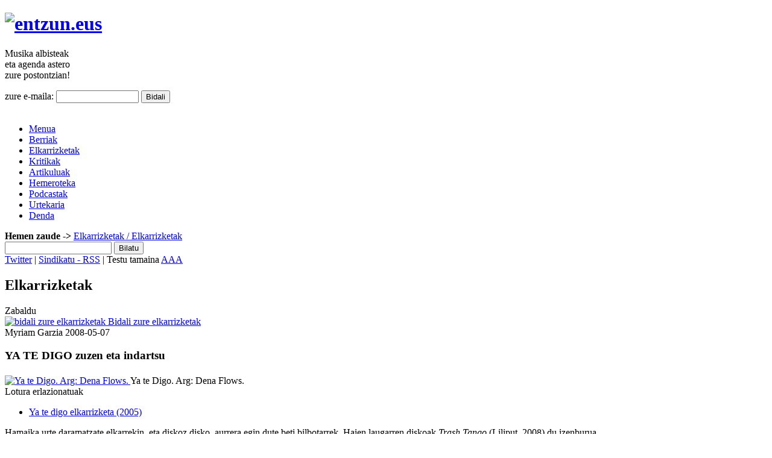

--- FILE ---
content_type: text/html; charset=UTF-8
request_url: http://www.entzun.eus/elkarrizketak/elkarrizketak/ya-te-digo-zuzen-eta-indartsu
body_size: 6642
content:
<!DOCTYPE html PUBLIC "-//W3C//DTD XHTML 1.0 Transitional//EN" "http://www.w3.org/TR/xhtml1/DTD/xhtml1-transitional.dtd">
<html xmlns="http://www.w3.org/1999/xhtml">
<head>
  <meta content="initial-scale=1.0, width=device-width" name="viewport" />
<!-- This site was programmed by Lucio Albenga -->
<meta http-equiv="content-language" content="es-eu" />
<meta http-equiv="Content-Type" content="text/html; charset=iso-8859-1" />
<title>YA TE DIGO zuzen eta indartsu</title>
<link rel="alternate" type="application/rss+xml" title="Entzun! elkarrizketak " href="https://www.entzun.eus/rss/elkarrizketak" />
<meta name="description" content="" />
<meta name="keywords"    content="sonic trash, ya te digo" />
<!-- Generated by OpenX 2.8.7 -->
<script type='text/javascript' src='http://publizitatea.eragin.com/www/delivery/spcjs.php?id=1'></script>

<link rel="preconnect" href="https://fonts.googleapis.com">
<link rel="preconnect" href="https://fonts.gstatic.com" crossorigin>
<link href="https://fonts.googleapis.com/css2?family=Barlow:ital,wght@0,100;0,200;0,300;0,400;0,500;0,600;0,700;0,800;0,900;1,100;1,200;1,300;1,400;1,500;1,600;1,700;1,800;1,900&family=Big+Shoulders+Display:wght@100..900&display=swap" rel="stylesheet">

<link rel="preconnect" href="https://fonts.googleapis.com">
<link rel="preconnect" href="https://fonts.gstatic.com" crossorigin>
<link href="https://fonts.googleapis.com/css2?family=Barlow:ital,wght@0,100;0,200;0,300;0,400;0,500;0,600;0,700;0,800;0,900;1,100;1,200;1,300;1,400;1,500;1,600;1,700;1,800;1,900&display=swap" rel="stylesheet">
       
<link href="https://www.entzun.eus/theme/entzun.css" rel="stylesheet" type="text/css" />
<link href="https://www.entzun.eus/theme/custom_editor_styles.css" rel="stylesheet" type="text/css" />
<!-- Core + Skin CSS -->
<link rel="stylesheet" type="text/css" href="https://www.entzun.eus/admin/scripts/yui/carousel/assets/skins/sam/carousel.css">

<!-- Dependencies -->
<script src="https://www.entzun.eus/admin/scripts/yui/yahoo-dom-event/yahoo-dom-event.js"></script>
<script src="https://www.entzun.eus/admin/scripts/yui/element/element-min.js"></script>
<!-- Optional: Animation library for animating the scrolling of items -->
<script src="https://www.entzun.eus/admin/scripts/yui/animation/animation-min.js"></script>
<!-- Optional: Connection library for dynamically loading items -->
<script src="https://www.entzun.eus/admin/scripts/yui/connection/connection-min.js"></script>

<!-- Source file -->
<script src="https://www.entzun.eus/admin/scripts/yui/carousel/carousel.js"></script>

<script type="text/javascript" src="https://www.entzun.eus/scripts/prototype.js"></script>
<script type="text/javascript" src="https://www.entzun.eus/scripts/scriptaculous.js?load=effects,builder"></script>
<script type="text/javascript" src="https://www.entzun.eus/scripts/audio-player.js"></script>
<script type="text/javascript" src="https://www.entzun.eus/scripts/func.js"></script>
<link rel="stylesheet" href="https://www.entzun.eus/theme/lightbox.css" type="text/css" media="screen" />

<!--Favicon multiple-->
<link rel="apple-touch-icon" sizes="180x180" href="/theme/favicon/apple-touch-icon.png?v=8jeLodBrg5">
<link rel="icon" type="image/png" sizes="32x32" href="/theme/favicon/favicon-32x32.png?v=8jeLodBrg5">
<link rel="icon" type="image/png" sizes="16x16" href="/theme/favicon/favicon-16x16.png?v=8jeLodBrg5">
<link rel="manifest" href="/theme/favicon/manifest.json?v=8jeLodBrg5">
<link rel="mask-icon" href="/theme/favicon/safari-pinned-tab.svg?v=8jeLodBrg5" color="#b23120">
<link rel="shortcut icon" href="/theme/favicon/favicon.ico?v=8jeLodBrg5">
<meta name="apple-mobile-web-app-title" content="Entzun.eus">
<meta name="application-name" content="Entzun.eus">
<meta name="msapplication-config" content="/theme/favicon/browserconfig.xml?v=8jeLodBrg5">
<meta name="theme-color" content="#ffffff">
<!--Favicon multiple, hasta aquí-->

<script type="text/javascript" src="https://www.entzun.eus/scripts/shadowbox-base.js"></script>
<script type="text/javascript" src="https://www.entzun.eus/scripts/shadowbox.js"></script>





<script>
Shadowbox.loadSkin('classic', 'https://www.entzun.eus/scripts/src/skin');
Shadowbox.loadLanguage('es', 'https://www.entzun.eus/scripts/src/lang');
Shadowbox.loadPlayer(['flv', 'html', 'iframe', 'img', 'qt', 'swf', 'wmp'], 'https://www.entzun.eus/scripts/src/player');

window.onload = function(){

    Shadowbox.init();



};
</script>
</head>

<body>
<div id="dena">
    <div class="banner_1">
         <script type='text/javascript'>
<!--// <![CDATA[
    /* [id1] entzun.eus - Predeterminado */
    OA_show(1);
// ]]> --></script><noscript><a target='_blank' 
                    href='http://publizitatea.eragin.com/www/delivery/ck.php?n=99926ab'>
                    <img border='0' alt='' src='http://publizitatea.eragin.com/www/delivery/avw.php?zoneid=1&amp;n=99926ab' /></a>
                </noscript>
        <!--/* OpenX Javascript Tag v2.8.7 */-->
    </div>
	<div id="burukoa">
    <!--div class="banner" style="width:670px; margin-right:0.5em;">bannerra</div>
    	<div class="banner" style="width:275px;">bannerra</div>
    	<br class="garbitu" /-->

    	<h1 id="logo"><a href="https://www.entzun.eus/"><img src="https://www.entzun.eus/theme/ird/entzun_logo.jpg" alt="entzun.eus" /></a></h1>

      <div class="modulo_buletin">
        <form method="post" action="https://www.entzun.eus/buletin">
          <p> <span>Musika</span> albisteak <br />
            eta agenda <span>astero</span><br />

            zure <span>postontzian!</span></p>
          <label for="email">zure e-maila:</label>
          <input name="email" type="text" class="title" id="email" size="15">
          <input class="botoia" value="Bidali" type="submit">
        </form>
      </div>


 		<br class="garbitu" />

    	<ul id="menu" class="cerrado">

        <li class="menua_erakutsi"> <a href="javascript:cambioClass('menu')" title="erakutsi menua mugikorretan">Menua</a>
</li>

        	<li ><a href="https://www.entzun.eus/berriak/">Berriak</a></li>

        	<li class="aukeratua"><a href="https://www.entzun.eus/elkarrizketak/">Elkarrizketak</a></li>

          <li ><a href="https://www.entzun.eus/kritikak/">Kritikak</a></li>

          <li  ><a href="https://www.entzun.eus/artikuluak/">Artikuluak</a></li>

          <li ><a href="https://www.entzun.eus/hemeroteka/">Hemeroteka</a></li>

          <!--li ><a href="https://www.entzun.eus/agenda/">Agenda</a></li-->
            
            <li><a href="https://entzun.fm/">Podcastak</a></li>

          <li><a href="https://www.entzun.eus/informazioa/urtekaria--harpidetza">Urtekaria</a></li>

          <li><a class="kanpora" target="_blank" href="http://denda.eragin.com/tienda.php?fam=7#main">Denda</a></li>

     	</ul>

     <div id="path"><strong>Hemen zaude -></strong> <a href="https://www.entzun.eus/elkarrizketak">Elkarrizketak</a><a href="https://www.entzun.eus/elkarrizketak/elkarrizketak"> / Elkarrizketak</a></div>
     <div id="bilatu">
     	<form action="https://www.entzun.eus/bilaketak/" method="post">
    		<input class="testu" type="text" name="s" />
      		<input name="Bilatu" type="submit" value="Bilatu"/>
      		<INPUT TYPE="hidden" NAME="action" VALUE="search">
        </form>
     </div>
    <div id="sindikatu">
    	<a class="twitter" href="https://twitter.com/entzuner" target="_blank">Twitter</a> |
    	<a href="https://www.entzun.eus/rss/elkarrizketak">Sindikatu - RSS</a> | Testu tamaina <a href="#" class="a_txiki" onClick="fsize('small')">A</a><a  href="#" class="ertain" onClick="fsize('normal')">A</a><a  href="#" class="a_handi" onClick="fsize('big')">A</a>
    </div>
</div>
<script type="text/javascript">initAudioPlayer();</script>
<div id="gorputza"><!--recoge todo el cuerpo-->
    <div id="nagusi" class="view"><!--revoge el contenido central. EL CLASS CAMBIA SEGÚN SI ES VIEW O MULTI. EL HOMETXIKI NO LLEVA-->
    
    
      
        <h2 class="atala">Elkarrizketak</h2><!-- título de sección-->
        
        
        <div class="zure">
          <!-- AddThis Button BEGIN -->
<div class="addthis_toolbox addthis_default_style addthis_16x16_style">
<a class="addthis_button_compact">Zabaldu</a>
</div>
<script type="text/javascript">var addthis_config = {"data_track_addressbar":true};</script>
<script type="text/javascript" src="//s7.addthis.com/js/300/addthis_widget.js#pubid=ra-5146eef567bb425a"></script>
<!-- AddThis Button END -->          <!--envia tu noticia (o lo que toque)--><a href="#" onCLick="showHide('partehartu')"> <img src="https://www.entzun.eus/theme/ird/bidali_zurea.gif" alt="bidali zure elkarrizketak" /> Bidali zure elkarrizketak</a>
            
        </div>
          <div id="partehartu" style="display: none;">
          <form class="partehartu_form" action="https://www.entzun.eus/bztestua" method="post">
          <fieldset>
            <legend>Bidali zure elkarrizketak</legend>
              <div>
                <label for="nombre">Izena</label>
                <input name="nombre" type="text" class="title" size="28" value="" >
                <br />
                <label for="email">e-maila</label>
                <input class="text" name="email" wrap="virtual" type="text" size="28" value="" >
                <br />
                <label for="telefono">Telefonoa <span class="ohartxo">(aukerazkoa)</span></label>
                <input class="text" name="telefono" wrap="virtual" type="text" size="28" value="">
              </div>
              <div>
                <label for="texto">Testua</label>
                <textarea name="texto" cols="26" rows="7" id="dummy2"></textarea>
              </div>
              <label for="captcha_resp">Idatzi irudian ikusten duzuna</label>
        <img  style="vertical-align:middle;" src="https://www.entzun.eus/imgcapt/Captcha10.gif" alt="kaptxa" width="100px" />
        <input type="hidden" name="captcha" value="10" />
        <input name="captcha_resp"  type="text" class="kaptxa" size="5">
        <br />
              <p class="oharra">
                <input name="privacy" type="checkbox" value="1" />bai, ezagutzen dut <a href="https://www.entzun.eus/informazioa/datuen-erabilpen-politika">datu erabilpen politika</a> eta onartu.<br />
              </p>
              <input class="botoia" value="Bidali" type="submit" name="submitthis">

          </fieldset>
          </form>
        </div>  
             
    <!--firma. GOMENDIOA e IRITZIA NO lo llevan--><span class="sinadura">Myriam Garzia</span>

    <!--fecha--><span class="data">2008-05-07</span>
       

    <h3 class="berri_izenburu"><!--titulo del registro. dentro del h3 meto otras dos cosas:-->
        
          <!--grupo/autor. SOLO en KRITIKAK, ELKARRIZKETAK --><span class="taldea_elk"></span>
            
            YA TE DIGO zuzen eta indartsu        </h3>
        
        <!--subtitulo, en KRITIKAK no hay--><h4 class="berri_azpizenburu"></h4>
       
        
       

<!-- texto general supuestamente dentro de esta capa va directamente lo del editor (o lo que sea ;D)-->
<div class="testua">
      <div class="argazki_nagusia"><div class="argazkia">
                <a href="https://www.entzun.eus/fotos_archivo/Yadigo_DenaFlows.jpg"
                   rel="shadowbox[NombreGaleria];options={continuous:true,animSequence:'sync'}" title="Ya te Digo. Arg: Dena Flows.">
                  <img class="vertical" src="https://www.entzun.eus/fotos_archivo/Yadigo_DenaFlows.jpg" alt="Ya te Digo. Arg: Dena Flows." />
                </a>
                <span class="argazki_oina">Ya te Digo. Arg: Dena Flows.</span>
              </div><script type="text/javascript">VideoJS.setupAllWhenReady();</script><div class="atatx">
              <span class="izenburu">Lotura erlazionatuak</span>
              <ul><li><a href="http://www.entzun.com/entrevistas_view.php?uuid=900" target="_new">Ya te digo elkarrizketa (2005)</a></li>  </ul>
            </div></div><div class="sarrera">Hamaika urte daramatzate elkarrekin, eta diskoz disko, aurrera egin dute beti bilbotarrek. Haien laugarren diskoak <em>Trash Tango</em> (Liliput, 2008) du izenburua.</div><br>David Honoratorekin (gitarra eta ahotsa) mintzatu gara. Haren iritziz, taldearen azken diskoak </div>


 <div class="zure zure_eskuin">
       <!-- AddThis Button BEGIN -->
<div class="addthis_toolbox addthis_default_style addthis_16x16_style">
<a class="addthis_button_compact">Zabaldu</a>
</div>
<script type="text/javascript">var addthis_config = {"data_track_addressbar":true};</script>
<script type="text/javascript" src="//s7.addthis.com/js/300/addthis_widget.js#pubid=ra-5146eef567bb425a"></script>
<!-- AddThis Button END -->       <!--envia tu noticia (o lo que toque)--><a href="#" onCLick="showHide('partehartu')"> <img src="https://www.entzun.eus/theme/ird/bidali_zurea.gif" alt="bidali zure elkarrizketak" /> Bidali zure elkarrizketak</a>
    </div>
       
                        <!--acaba un despiece...-->
      <!--contenido relacionado. Esto irá mediante esos tags de los que hablabamos-->
              <div class="erlazionaturiko">
            <span class="izenburu">Erlazionaturiko edukiak</span>
            <ul><li><a href="https://www.entzun.eus/artikuluak/erreportajeak/sunthunder-records">Sunthunder Records</a>Artikuluak</li><li><a href="https://www.entzun.eus/elkarrizketak/elkarrizketak/15-urte-undergroundari-eragiten">15 urte underground-ari eragiten</a>Elkarrizketak</li><li><a href="https://www.entzun.eus/elkarrizketak/elkarrizketak/ya-te-digo-indarraren-esana">YA TE DIGO indarraren esana</a>Elkarrizketak</li><li><a href="https://www.entzun.eus/elkarrizketak/elkarrizketak/quotguretzat-disko-hau-azken-hiru-urteotako-lanaren-fotoa-daquot">&quot;Guretzat, disko hau azken hiru urteotako lanaren fotoa da&quot;</a>Elkarrizketak</li><li><a href="https://www.entzun.eus/agenda/2017-08-10">Sonic Trash </a>Agenda</li></ul></div>            
      <!--Empiezan los comentarios-->
                        <form class="koment_form" action="https://www.entzun.eus/iruzkina" method="post">
        <fieldset>
          <legend>Bidali zure iruzkina</legend>
          <label for="nickname">Izena</label>
            <input name="nick" type="text" class="title" size="25" value=""><br />
          <label for="email">e-maila<span class="ohartxoa">ez da argitaratuko</span></label>
            <input class="text" name="email" wrap="virtual" type="text" size="25" value="" ><br />
          <label for="texto">Iruzkina</label>
            <textarea name="texto" cols="22" rows="10"></textarea>
          <br />
          <label for="captcha_resp">Idatzi irudian ikusten duzuna</label>
        <img  style="vertical-align:middle;" src="https://www.entzun.eus/imgcapt/Captcha06.gif" alt="kaptxa" width="100px" />
        <input type="hidden" name="captcha" value="6" />
        <input name="captcha_resp"  type="text" class="kaptxa" size="5">
        <br />
          <p class="oharra">
            <input name="privacy" type="checkbox" value="1" />bai, ezagutzen dut
            <a href="https://www.entzun.eus/informazioa/datuen-erabilpen-politika">datuen erabilpen politika</a> eta onartu.<br />
          </p>
          <p class="oharra">
            <input name="boletin" type="checkbox" value="1" checked="checked" />
            bai, entzunen buletina astero jaso nahi dut.
          </p>
          <input type="hidden" name="module_id" value="2" />
          <input type="hidden" name="module_entry" value="487" />
          <input type="hidden" name="category" value="1" />
          <input class="botoia" value="Bidali" type="submit" name="submitthis">
        </fieldset>
        </form>      </div><!--Acaba el contenido del cuerpo central-->
        


</div>
<div id="footer">

	<div id="lizentziata">
		<span> Izena eman gure buletinean:</span>
	<form action="https://www.entzun.eus/buletin" method="post">
		<input class="testu" name="email" type="text" value="zure emaila" onClick="this.value=''" />
		<input name="" type="submit" value="Bidali"/>
	</form>
		<ul id="menu_azpi_orok">
			<li><a href="https://www.entzun.eus/informazioa">Entzuni buruz</a></li>
			<li><a href="https://www.entzun.eus/informazioa/publizitatea">Publizitatea</a></li>
			<li><a href="https://www.entzun.eus/informazioa/kontaktua">Kontaktu</a></li>

			<li><a href="https://www.entzun.eus/informazioa/lege-oharra">Lege Oharra</a></li>
				<li><a href="https://www.entzun.eus/web-mapa">Web mapa</a></li>
		</ul>
		<a href="#" class="gora">goraino joan</a>

	</div>


	<div class="datuak">
			<address class="vcard">
					<span class="fn org"><img src="https://www.entzun.eus/theme/ird/logo_footer.png" alt="entzun.com" /></span><br />
			<span class="adr">
				<span class="street-address">Artaxona, 22-1.go</span><br />
						<span class="postal-code">31.015</span>
						<span class="locality">Iru&ntilde;ea</span>
						(<span class="region">Nafarroa</span>)<br />
						Tel. <span class="tel">948 12 19 76</span><br />
	<!--       			Fax. <span class="fax">948 14 82 78</span><br /-->
						<span class="email"><a href="mailto:entzun@entzun.com">entzun@entzun.com</a></span><br />
					<span class="twitter">twitter:<a href="https://twitter.com/entzuner" target="_blank"> @entzuner</a></span>
					</span>
			</address>
				<br />
				<span class="eragin"><a href="http://www.eragin.com" target="blank"><img src="https://www.entzun.eus/theme/ird/logo_eragin_footer.png" alt="eragin.com" /></a>egitasmo bat</span>
	</div>


    <div id="besterik">
		<span class="lizentzia"><a rel="license" href="http://creativecommons.org/licenses/by-nc-nd/3.0/es/deed.eu" target="_blank"><img alt="Creative Commons License" style="border-width:0" src="http://i.creativecommons.org/l/by-nc-nd/3.0/es/80x15.png" /></a><br />Atari honetako testuak<br /> <a rel="license" href="http://creativecommons.org/licenses/by-nc-nd/3.0/es/deed.eu" target="_blank">Creative Commons-en <br />baimen baten mende daude</a>.</span>

    <img src="https://www.entzun.eus/theme/ird/subentzio_logok.png" width="200" height="150" alt="Gipuzkoako Aldundia - Eusko Jaurlaritza" /></div>
 <!--br class="garbitu" /-->

 <div id="edukiak">
		 <ul id="menu_azpi">
				 <li><a href="https://www.entzun.eus/berriak">Berriak</a></li>
				 <li><a href="https://www.entzun.eus/elkarrizketak">Elkarrizketak</a></li>
				 <li><a href="https://www.entzun.eus/kritikak">Kritikak</a></li>
				 <li><a href="https://www.entzun.eus/artikuluak/">Artikuluak</a></li>
				 <li><a href="https://www.entzun.eus/hemeroteka">Hemeroteka</a></li>
				 <li><a href="https://www.entzun.eus/agenda">Agenda</a></li>
				 <li><a href="https://www.entzun.eus/informazioa/urtekaria--harpidetza">Urtekaria</a></li>
				 <li><a href="http://denda.eragin.com//tienda.php?fam=7#main">Denda</a></li>

		 </ul>
	 </div>
</div>

</div>
<script src="http://www.google-analytics.com/urchin.js"
type="text/javascript">
</script>
<script type="text/javascript">
_uacct = "UA-1150727-1";
urchinTracker();
</script>

<!-- Piwik -->
<script type="text/javascript">
var pkBaseURL = (("https:" == document.location.protocol) ? "https://web.lanabes.com/analytics/" : "http://web.lanabes.com/analytics/");
document.write(unescape("%3Cscript src='" + pkBaseURL + "piwik.js' type='text/javascript'%3E%3C/script%3E"));
</script><script type="text/javascript">
try {
var piwikTracker = Piwik.getTracker(pkBaseURL + "piwik.php", 4);
piwikTracker.trackPageView();
piwikTracker.enableLinkTracking();
} catch( err ) {}
</script><noscript><p><img src="http://web.lanabes.com/analytics/piwik.php?idsite=4" style="border:0" alt="" /></p></noscript>
<!-- End Piwik Tracking Code -->

</body>
</html>
